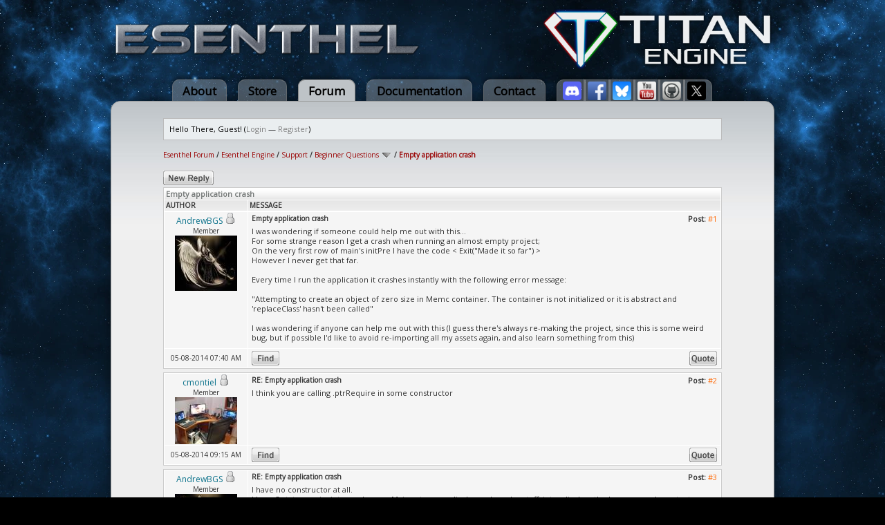

--- FILE ---
content_type: text/html; charset=UTF-8
request_url: https://www.esenthel.com/forum/showthread.php?tid=7734
body_size: 8974
content:
<!DOCTYPE html PUBLIC "-//W3C//DTD XHTML 1.0 Transitional//EN" "http://www.w3.org/TR/xhtml1/DTD/xhtml1-transitional.dtd"><!-- start: showthread -->
<html xml:lang="en" lang="en" xmlns="http://www.w3.org/1999/xhtml">
<head>
<title>Empty application crash</title>
<!-- start: headerinclude -->
<link rel="alternate" type="application/rss+xml" title="Latest Threads (RSS 2.0)" href="https://esenthel.com/forum/syndication.php" />
<link rel="alternate" type="application/atom+xml" title="Latest Threads (Atom 1.0)" href="https://esenthel.com/forum/syndication.php?type=atom1.0" />
<meta http-equiv="Content-Type" content="text/html; charset=UTF-8" />
<meta http-equiv="Content-Script-Type" content="text/javascript" />
<script type="text/javascript" src="https://esenthel.com/forum/jscripts/prototype.js?ver=1400"></script>
<script type="text/javascript" src="https://esenthel.com/forum/jscripts/general.js?ver=1400"></script>
<script type="text/javascript" src="https://esenthel.com/forum/jscripts/popup_menu.js?ver=1400"></script>
<script type="text/javascript">
	var cookieDomain = ".esenthel.com";
	var cookiePath = "/forum/";
	var cookiePrefix = "";
	var deleteevent_confirm = "Are you sure you want to delete this event?";
	var removeattach_confirm = "Are you sure you want to remove the selected attachment from this post?";
	var loading_text = 'Loading. <br />Please Wait..';
	var saving_changes = 'Saving changes..';
	var use_xmlhttprequest = "1";
	var my_post_key = "10098434a5f76f99e696c2a05656ec76";
	var imagepath = "images/ndesign";
</script>
<link type="text/css" rel="stylesheet" href="https://esenthel.com/forum/cache/themes/theme29/global.css" />
<link type="text/css" rel="stylesheet" href="https://esenthel.com/forum/cache/themes/theme29/sitemain.css" />
<link type="text/css" rel="stylesheet" href="https://esenthel.com/forum/cache/themes/theme29/showthread.css" />
<link type="text/css" rel="stylesheet" href="https://esenthel.com/forum/cache/themes/theme29/star_ratings.css" />


<!-- end: headerinclude -->
<script type="text/javascript">
<!--
	var quickdelete_confirm = "Are you sure you want to delete this post?";
// -->
</script>
<script type="text/javascript" src="jscripts/thread.js?ver=1400"></script>
</head>
<body>
	<!-- start: header -->
<a name="top"></a>
<div class="container">
	<a href="/forum/"><table style="line-height:0;margin:10px 0px;width:100%"><tr>
		<td><img src="/site/images/logo/Esenthel/Esenthel.webp" height="50px"/></td>
		<td align="right"><img src="/site/images/logo/Titan/Horizontal Small.webp" height="90px" style="opacity:0.93"/></td>
	</tr></table></a>
	<div class="tabs">
		<a href="/?id=info" class="tab">About</a>
		<a href="/?id=store" class="tab">Store</a>
		<a href="/forum/" class="tabon">Forum</a>
		<a href="/?id=doc" class="tab">Documentation</a>
		<a href="/?id=contact" class="tab">Contact</a>
		<a href="https://discord.gg/8fuM6tx7cv" target="_blank" class="tab tabl"><img src="/site/images/logo/discord.webp" width="27px" style="position:relative;bottom:-7px"/></a>
		<a href="https://www.facebook.com/EsenthelEngine" target="_blank" class="tab tabm"><img src="/site/images/logo/facebook.webp" width="27px" style="position:relative;bottom:-7px"/></a>
		<a href="https://bsky.app/profile/esenthel.bsky.social" target="_blank" class="tab tabm"><img src="/site/images/logo/bluesky.webp" width="27px" style="position:relative;bottom:-7px"/></a>
		<a href="https://www.youtube.com/Esenthel" target="_blank" class="tab tabm"><img src="/site/images/logo/youtube.webp" width="27px" style="position:relative;bottom:-7px"/></a>
		<a href="https://github.com/Esenthel/EsenthelEngine/" target="_blank" class="tab tabm"><img src="/site/images/logo/github.webp" width="27px" style="position:relative;bottom:-7px"/></a>
		<a href="https://x.com/Esenthel" target="_blank" class="tab tabr"><img src="/site/images/logo/x.webp" width="27px" style="position:relative;bottom:-7px"/></a>
	</div>
	<div class="content">
		<br/>
	<div id="container">
		<a name="top" id="top"></a>
		<div id="header">
			<hr class="hidden" />
			<div id="panel">
				<!-- start: header_welcomeblock_guest -->
<script type="text/javascript">
<!--
	lang.username = "Username";
	lang.password = "Password";
	lang.login = "Login";
	lang.lost_password = " &mdash; <a href=\"https://esenthel.com/forum/member.php?action=lostpw\">Lost Password?<\/a>";
	lang.register_url = " &mdash; <a href=\"https://esenthel.com/forum/member.php?action=register\">Register<\/a>";
	lang.remember_me = "Remember me";
// -->
</script>
		<span id="quick_login">Hello There, Guest! (<a href="https://esenthel.com/forum/member.php?action=login" onclick="MyBB.quickLogin(); return false;">Login</a> &mdash; <a href="https://esenthel.com/forum/member.php?action=register">Register</a>)</span>
<!-- end: header_welcomeblock_guest -->
			</div>
		</div>
		<hr class="hidden" />
		<br class="clear" />
		<div id="content">
			
			
			
			
			
			<!-- start: nav -->

<div class="navigation">
<!-- start: nav_bit -->
<a href="https://esenthel.com/forum/index.php">Esenthel Forum</a><!-- start: nav_sep -->
 / 
<!-- end: nav_sep -->
<!-- end: nav_bit --><!-- start: nav_bit -->
<a href="forumdisplay.php?fid=1">Esenthel Engine</a><!-- start: nav_sep -->
 / 
<!-- end: nav_sep -->
<!-- end: nav_bit --><!-- start: nav_bit -->
<a href="forumdisplay.php?fid=2">Support</a><!-- start: nav_sep -->
 / 
<!-- end: nav_sep -->
<!-- end: nav_bit --><!-- start: nav_bit -->
<a href="forumdisplay.php?fid=93&amp;page=21">Beginner Questions</a> <img src="images/ndesign/arrow_down.gif" alt="v" title="" class="pagination_breadcrumb_link" id="breadcrumb_multipage" /><!-- start: multipage_breadcrumb -->
<div id="breadcrumb_multipage_popup" class="pagination pagination_breadcrumb" style="display: none;">
<!-- start: multipage_prevpage -->
<a href="forumdisplay.php?fid=93&amp;page=20" class="pagination_previous">&laquo; Previous</a>
<!-- end: multipage_prevpage --><!-- start: multipage_start -->
<a href="forumdisplay.php?fid=93" class="pagination_first">1</a>  ...
<!-- end: multipage_start --><!-- start: multipage_page -->
<a href="forumdisplay.php?fid=93&amp;page=19" class="pagination_page">19</a>
<!-- end: multipage_page --><!-- start: multipage_page -->
<a href="forumdisplay.php?fid=93&amp;page=20" class="pagination_page">20</a>
<!-- end: multipage_page --><!-- start: multipage_page_link_current -->
 <a href="forumdisplay.php?fid=93&amp;page=21" class="pagination_current">21</a>
<!-- end: multipage_page_link_current --><!-- start: multipage_page -->
<a href="forumdisplay.php?fid=93&amp;page=22" class="pagination_page">22</a>
<!-- end: multipage_page --><!-- start: multipage_page -->
<a href="forumdisplay.php?fid=93&amp;page=23" class="pagination_page">23</a>
<!-- end: multipage_page --><!-- start: multipage_end -->
...  <a href="forumdisplay.php?fid=93&amp;page=62" class="pagination_last">62</a>
<!-- end: multipage_end --><!-- start: multipage_nextpage -->
<a href="forumdisplay.php?fid=93&amp;page=22" class="pagination_next">Next &raquo;</a>
<!-- end: multipage_nextpage -->
</div>
<script type="text/javascript">
// <!--
	if(use_xmlhttprequest == "1")
	{
		new PopupMenu("breadcrumb_multipage");
	}
// -->
</script>
<!-- end: multipage_breadcrumb -->
<!-- end: nav_bit --><!-- start: nav_sep_active -->
 / 
<!-- end: nav_sep_active --><!-- start: nav_bit_active -->
<span class="active">Empty application crash</span>
<!-- end: nav_bit_active -->
</div>
<!-- end: nav -->
			<br />
<!-- end: header -->
	
	<div class="float_right">
		
	</div>
	<div class="float_left">
		<!-- start: showthread_newreply -->
<a href="newreply.php?tid=7734"><img src="images/ndesign/english/newreply.gif" alt="Post Reply" title="Post Reply" /></a>&nbsp;
<!-- end: showthread_newreply -->
	</div>
	
	<table border="0" cellspacing="1" cellpadding="1" class="tborder" style="clear: both; border-bottom-width: 0;">
		<tr>
			<td class="thead" colspan="2">
				<div>
					<strong>Empty application crash</strong>
				</div>
			</td>
		</tr>
		<!-- start: showthread_classic_header -->
<tr>
			<td class="tcat" width="15%"><span class="smalltext"><strong>Author</strong></span></td>
			<td class="tcat"><span class="smalltext"><strong>Message</strong></span></td>
		</tr>
		
<!-- end: showthread_classic_header -->
	</table>
	<div id="posts">
		<!-- start: postbit_classic -->

<table border="0" cellspacing="1" cellpadding="1" class="tborder" style="border-top-width: 0; " id="post_47078">
	<tr>
		<td class="trow1" width="15%" valign="top" style="white-space: nowrap; text-align: center;"><a name="pid47078" id="pid47078"></a>
		<strong><span class="largetext"><a href="https://esenthel.com/forum/member.php?action=profile&amp;uid=7796"><span style="color: #0c728b;">AndrewBGS</span></a></span></strong> <!-- start: postbit_offline -->
<img src="images/ndesign/buddy_offline.gif" title="Offline" alt="Offline" />
<!-- end: postbit_offline --><br />
		<span class="smalltext">
			Member<br />
			
			<!-- start: postbit_avatar -->
<a href="member.php?action=profile&amp;uid=7796"><img src="./uploads/avatars/avatar_7796.jpeg?dateline=1363904239" alt="" width="90" height="80" /></a>
<!-- end: postbit_avatar --><br />
		</span>
	</td>
	<td class="trow1" valign="top">
		<table width="100%">
			<tr><td><!-- start: postbit_posturl -->
<div style="float: right; width: auto; vertical-align: top"><span class="posturl"><strong>Post: <a href="showthread.php?tid=7734&amp;pid=47078#pid47078">#1</a></strong></span></div>
<!-- end: postbit_posturl --><span class="smalltext"><strong>Empty application crash </strong></span>
			<br />
			<div id="pid_47078" style="padding: 5px 0 5px 0;">
				I was wondering if someone could help me out with this...<br />
For some strange reason I get a crash when running an almost empty project;<br />
On the very first row of main's initPre I have the code &lt; Exit("Made it so far") &gt;<br />
However I never get that far.<br />
<br />
Every time I run the application it crashes instantly with the following error message:<br />
<br />
"Attempting to create an object of zero size in Memc container. The container is not initialized or it is abstract and 'replaceClass' hasn't been called"<br />
<br />
I was wondering if anyone can help me out with this (I guess there's always re-making the project, since this is some weird bug, but if possible I'd like to avoid re-importing all my assets again, and also learn something from this)
			</div>
			
			
			<div style="text-align: right; vertical-align: bottom;" id="post_meta_47078">
				<div id="edited_by_47078"></div>
				
			</div>
		</td></tr>
	</table>
</td>
</tr>
<tr>
	<td class="trow1" style="white-space: nowrap; text-align: center; vertical-align: middle;"><span class="smalltext">05-08-2014 07:40 AM</span></td>
	<td class="trow1" style="vertical-align: middle;">
		<table width="100%" border="0" cellpadding="0" cellspacing="0">
			<tr valign="bottom">
				<td align="left" ><span class="smalltext"><!-- start: postbit_find -->
<a href="search.php?action=finduser&amp;uid=7796"><img src="images/ndesign/english/postbit_find.gif" alt="Find all posts by this user" title="Find all posts by this user" /></a>
<!-- end: postbit_find --></span></td>
				<td align="right"><!-- start: postbit_quote -->
<a href="newreply.php?tid=7734&amp;replyto=47078"><img src="images/ndesign/english/postbit_quote.gif" alt="Quote this message in a reply" title="Quote this message in a reply" /></a>
<!-- end: postbit_quote --></td>
			</tr>
		</table>
	</td>
</tr>
</table>
<!-- end: postbit_classic --><!-- start: postbit_classic -->

<table border="0" cellspacing="1" cellpadding="1" class="tborder" style="margin-top: 5px; " id="post_47080">
	<tr>
		<td class="trow2" width="15%" valign="top" style="white-space: nowrap; text-align: center;"><a name="pid47080" id="pid47080"></a>
		<strong><span class="largetext"><a href="https://esenthel.com/forum/member.php?action=profile&amp;uid=6652"><span style="color: #0c728b;">cmontiel</span></a></span></strong> <!-- start: postbit_offline -->
<img src="images/ndesign/buddy_offline.gif" title="Offline" alt="Offline" />
<!-- end: postbit_offline --><br />
		<span class="smalltext">
			Member<br />
			
			<!-- start: postbit_avatar -->
<a href="member.php?action=profile&amp;uid=6652"><img src="./uploads/avatars/avatar_6652.jpg?dateline=1348267229" alt="" width="90" height="68" /></a>
<!-- end: postbit_avatar --><br />
		</span>
	</td>
	<td class="trow2" valign="top">
		<table width="100%">
			<tr><td><!-- start: postbit_posturl -->
<div style="float: right; width: auto; vertical-align: top"><span class="posturl"><strong>Post: <a href="showthread.php?tid=7734&amp;pid=47080#pid47080">#2</a></strong></span></div>
<!-- end: postbit_posturl --><span class="smalltext"><strong>RE: Empty application crash </strong></span>
			<br />
			<div id="pid_47080" style="padding: 5px 0 5px 0;">
				I think you are calling .ptrRequire in some constructor
			</div>
			
			
			<div style="text-align: right; vertical-align: bottom;" id="post_meta_47080">
				<div id="edited_by_47080"></div>
				
			</div>
		</td></tr>
	</table>
</td>
</tr>
<tr>
	<td class="trow2" style="white-space: nowrap; text-align: center; vertical-align: middle;"><span class="smalltext">05-08-2014 09:15 AM</span></td>
	<td class="trow2" style="vertical-align: middle;">
		<table width="100%" border="0" cellpadding="0" cellspacing="0">
			<tr valign="bottom">
				<td align="left" ><span class="smalltext"><!-- start: postbit_find -->
<a href="search.php?action=finduser&amp;uid=6652"><img src="images/ndesign/english/postbit_find.gif" alt="Find all posts by this user" title="Find all posts by this user" /></a>
<!-- end: postbit_find --></span></td>
				<td align="right"><!-- start: postbit_quote -->
<a href="newreply.php?tid=7734&amp;replyto=47080"><img src="images/ndesign/english/postbit_quote.gif" alt="Quote this message in a reply" title="Quote this message in a reply" /></a>
<!-- end: postbit_quote --></td>
			</tr>
		</table>
	</td>
</tr>
</table>
<!-- end: postbit_classic --><!-- start: postbit_classic -->

<table border="0" cellspacing="1" cellpadding="1" class="tborder" style="margin-top: 5px; " id="post_47081">
	<tr>
		<td class="trow1" width="15%" valign="top" style="white-space: nowrap; text-align: center;"><a name="pid47081" id="pid47081"></a>
		<strong><span class="largetext"><a href="https://esenthel.com/forum/member.php?action=profile&amp;uid=7796"><span style="color: #0c728b;">AndrewBGS</span></a></span></strong> <!-- start: postbit_offline -->
<img src="images/ndesign/buddy_offline.gif" title="Offline" alt="Offline" />
<!-- end: postbit_offline --><br />
		<span class="smalltext">
			Member<br />
			
			<!-- start: postbit_avatar -->
<a href="member.php?action=profile&amp;uid=7796"><img src="./uploads/avatars/avatar_7796.jpeg?dateline=1363904239" alt="" width="90" height="80" /></a>
<!-- end: postbit_avatar --><br />
		</span>
	</td>
	<td class="trow1" valign="top">
		<table width="100%">
			<tr><td><!-- start: postbit_posturl -->
<div style="float: right; width: auto; vertical-align: top"><span class="posturl"><strong>Post: <a href="showthread.php?tid=7734&amp;pid=47081#pid47081">#3</a></strong></span></div>
<!-- end: postbit_posturl --><span class="smalltext"><strong>RE: Empty application crash </strong></span>
			<br />
			<div id="pid_47081" style="padding: 5px 0 5px 0;">
				I have no constructor at all. <br />
I have 3 states, main, intro and game. Main sets some display and render stuff, intro displays the logo, game shows text. <br />
<br />
I guess I'll just remake the project, this makes no sense at all.
			</div>
			
			
			<div style="text-align: right; vertical-align: bottom;" id="post_meta_47081">
				<div id="edited_by_47081"></div>
				
			</div>
		</td></tr>
	</table>
</td>
</tr>
<tr>
	<td class="trow1" style="white-space: nowrap; text-align: center; vertical-align: middle;"><span class="smalltext">05-08-2014 09:18 AM</span></td>
	<td class="trow1" style="vertical-align: middle;">
		<table width="100%" border="0" cellpadding="0" cellspacing="0">
			<tr valign="bottom">
				<td align="left" ><span class="smalltext"><!-- start: postbit_find -->
<a href="search.php?action=finduser&amp;uid=7796"><img src="images/ndesign/english/postbit_find.gif" alt="Find all posts by this user" title="Find all posts by this user" /></a>
<!-- end: postbit_find --></span></td>
				<td align="right"><!-- start: postbit_quote -->
<a href="newreply.php?tid=7734&amp;replyto=47081"><img src="images/ndesign/english/postbit_quote.gif" alt="Quote this message in a reply" title="Quote this message in a reply" /></a>
<!-- end: postbit_quote --></td>
			</tr>
		</table>
	</td>
</tr>
</table>
<!-- end: postbit_classic --><!-- start: postbit_classic -->

<table border="0" cellspacing="1" cellpadding="1" class="tborder" style="margin-top: 5px; " id="post_47082">
	<tr>
		<td class="trow2" width="15%" valign="top" style="white-space: nowrap; text-align: center;"><a name="pid47082" id="pid47082"></a>
		<strong><span class="largetext"><a href="https://esenthel.com/forum/member.php?action=profile&amp;uid=249"><span style="color: #0c728b;">Tottel</span></a></span></strong> <!-- start: postbit_offline -->
<img src="images/ndesign/buddy_offline.gif" title="Offline" alt="Offline" />
<!-- end: postbit_offline --><br />
		<span class="smalltext">
			Member<br />
			
			<br />
		</span>
	</td>
	<td class="trow2" valign="top">
		<table width="100%">
			<tr><td><!-- start: postbit_posturl -->
<div style="float: right; width: auto; vertical-align: top"><span class="posturl"><strong>Post: <a href="showthread.php?tid=7734&amp;pid=47082#pid47082">#4</a></strong></span></div>
<!-- end: postbit_posturl --><span class="smalltext"><strong>RE: Empty application crash </strong></span>
			<br />
			<div id="pid_47082" style="padding: 5px 0 5px 0;">
				Can you show us some code?
			</div>
			
			
			<div style="text-align: right; vertical-align: bottom;" id="post_meta_47082">
				<div id="edited_by_47082"></div>
				
			</div>
		</td></tr>
	</table>
</td>
</tr>
<tr>
	<td class="trow2" style="white-space: nowrap; text-align: center; vertical-align: middle;"><span class="smalltext">05-08-2014 09:28 AM</span></td>
	<td class="trow2" style="vertical-align: middle;">
		<table width="100%" border="0" cellpadding="0" cellspacing="0">
			<tr valign="bottom">
				<td align="left" ><span class="smalltext"><!-- start: postbit_find -->
<a href="search.php?action=finduser&amp;uid=249"><img src="images/ndesign/english/postbit_find.gif" alt="Find all posts by this user" title="Find all posts by this user" /></a>
<!-- end: postbit_find --></span></td>
				<td align="right"><!-- start: postbit_quote -->
<a href="newreply.php?tid=7734&amp;replyto=47082"><img src="images/ndesign/english/postbit_quote.gif" alt="Quote this message in a reply" title="Quote this message in a reply" /></a>
<!-- end: postbit_quote --></td>
			</tr>
		</table>
	</td>
</tr>
</table>
<!-- end: postbit_classic --><!-- start: postbit_classic -->

<table border="0" cellspacing="1" cellpadding="1" class="tborder" style="margin-top: 5px; " id="post_47083">
	<tr>
		<td class="trow1" width="15%" valign="top" style="white-space: nowrap; text-align: center;"><a name="pid47083" id="pid47083"></a>
		<strong><span class="largetext"><a href="https://esenthel.com/forum/member.php?action=profile&amp;uid=1"><span style="color: red;"><strong>Esenthel</strong></span></a></span></strong> <!-- start: postbit_offline -->
<img src="images/ndesign/buddy_offline.gif" title="Offline" alt="Offline" />
<!-- end: postbit_offline --><br />
		<span class="smalltext">
			Administrator<br />
			
			<!-- start: postbit_avatar -->
<a href="member.php?action=profile&amp;uid=1"><img src="./uploads/avatars/avatar_1.png?dateline=1657857681" alt="" width="90" height="90" /></a>
<!-- end: postbit_avatar --><br />
		</span>
	</td>
	<td class="trow1" valign="top">
		<table width="100%">
			<tr><td><!-- start: postbit_posturl -->
<div style="float: right; width: auto; vertical-align: top"><span class="posturl"><strong>Post: <a href="showthread.php?tid=7734&amp;pid=47083#pid47083">#5</a></strong></span></div>
<!-- end: postbit_posturl --><span class="smalltext"><strong>RE: Empty application crash </strong></span>
			<br />
			<div id="pid_47083" style="padding: 5px 0 5px 0;">
				<a href="http://www.esenthel.com/?id=doc#Debugging" target="_blank">http://www.esenthel.com/?id=doc#Debugging</a><br />
Callstack?
			</div>
			
			
			<div style="text-align: right; vertical-align: bottom;" id="post_meta_47083">
				<div id="edited_by_47083"></div>
				
			</div>
		</td></tr>
	</table>
</td>
</tr>
<tr>
	<td class="trow1" style="white-space: nowrap; text-align: center; vertical-align: middle;"><span class="smalltext">05-08-2014 09:31 AM</span></td>
	<td class="trow1" style="vertical-align: middle;">
		<table width="100%" border="0" cellpadding="0" cellspacing="0">
			<tr valign="bottom">
				<td align="left" ><span class="smalltext"><!-- start: postbit_find -->
<a href="search.php?action=finduser&amp;uid=1"><img src="images/ndesign/english/postbit_find.gif" alt="Find all posts by this user" title="Find all posts by this user" /></a>
<!-- end: postbit_find --></span></td>
				<td align="right"><!-- start: postbit_quote -->
<a href="newreply.php?tid=7734&amp;replyto=47083"><img src="images/ndesign/english/postbit_quote.gif" alt="Quote this message in a reply" title="Quote this message in a reply" /></a>
<!-- end: postbit_quote --></td>
			</tr>
		</table>
	</td>
</tr>
</table>
<!-- end: postbit_classic --><!-- start: postbit_classic -->

<table border="0" cellspacing="1" cellpadding="1" class="tborder" style="margin-top: 5px; " id="post_47084">
	<tr>
		<td class="trow2" width="15%" valign="top" style="white-space: nowrap; text-align: center;"><a name="pid47084" id="pid47084"></a>
		<strong><span class="largetext"><a href="https://esenthel.com/forum/member.php?action=profile&amp;uid=7796"><span style="color: #0c728b;">AndrewBGS</span></a></span></strong> <!-- start: postbit_offline -->
<img src="images/ndesign/buddy_offline.gif" title="Offline" alt="Offline" />
<!-- end: postbit_offline --><br />
		<span class="smalltext">
			Member<br />
			
			<!-- start: postbit_avatar -->
<a href="member.php?action=profile&amp;uid=7796"><img src="./uploads/avatars/avatar_7796.jpeg?dateline=1363904239" alt="" width="90" height="80" /></a>
<!-- end: postbit_avatar --><br />
		</span>
	</td>
	<td class="trow2" valign="top">
		<table width="100%">
			<tr><td><!-- start: postbit_posturl -->
<div style="float: right; width: auto; vertical-align: top"><span class="posturl"><strong>Post: <a href="showthread.php?tid=7734&amp;pid=47084#pid47084">#6</a></strong></span></div>
<!-- end: postbit_posturl --><span class="smalltext"><strong>RE: Empty application crash </strong></span>
			<br />
			<div id="pid_47084" style="padding: 5px 0 5px 0;">
				Nope. I don't get to see anything. Everything is closed instantly. I'll just remake it I guess...<br />
(neither opening in VS and hitting debug nor Esenthel's "debug" option works; they both start up and instantly show the error message, but nothing is in the call stack at that time, and after pressing "ok" at the error window everything gets closed.
			</div>
			
			
			<div style="text-align: right; vertical-align: bottom;" id="post_meta_47084">
				<div id="edited_by_47084"></div>
				
			</div>
		</td></tr>
	</table>
</td>
</tr>
<tr>
	<td class="trow2" style="white-space: nowrap; text-align: center; vertical-align: middle;"><span class="smalltext">05-08-2014 10:04 AM</span></td>
	<td class="trow2" style="vertical-align: middle;">
		<table width="100%" border="0" cellpadding="0" cellspacing="0">
			<tr valign="bottom">
				<td align="left" ><span class="smalltext"><!-- start: postbit_find -->
<a href="search.php?action=finduser&amp;uid=7796"><img src="images/ndesign/english/postbit_find.gif" alt="Find all posts by this user" title="Find all posts by this user" /></a>
<!-- end: postbit_find --></span></td>
				<td align="right"><!-- start: postbit_quote -->
<a href="newreply.php?tid=7734&amp;replyto=47084"><img src="images/ndesign/english/postbit_quote.gif" alt="Quote this message in a reply" title="Quote this message in a reply" /></a>
<!-- end: postbit_quote --></td>
			</tr>
		</table>
	</td>
</tr>
</table>
<!-- end: postbit_classic --><!-- start: postbit_classic -->

<table border="0" cellspacing="1" cellpadding="1" class="tborder" style="margin-top: 5px; " id="post_47100">
	<tr>
		<td class="trow1" width="15%" valign="top" style="white-space: nowrap; text-align: center;"><a name="pid47100" id="pid47100"></a>
		<strong><span class="largetext"><a href="https://esenthel.com/forum/member.php?action=profile&amp;uid=6652"><span style="color: #0c728b;">cmontiel</span></a></span></strong> <!-- start: postbit_offline -->
<img src="images/ndesign/buddy_offline.gif" title="Offline" alt="Offline" />
<!-- end: postbit_offline --><br />
		<span class="smalltext">
			Member<br />
			
			<!-- start: postbit_avatar -->
<a href="member.php?action=profile&amp;uid=6652"><img src="./uploads/avatars/avatar_6652.jpg?dateline=1348267229" alt="" width="90" height="68" /></a>
<!-- end: postbit_avatar --><br />
		</span>
	</td>
	<td class="trow1" valign="top">
		<table width="100%">
			<tr><td><!-- start: postbit_posturl -->
<div style="float: right; width: auto; vertical-align: top"><span class="posturl"><strong>Post: <a href="showthread.php?tid=7734&amp;pid=47100#pid47100">#7</a></strong></span></div>
<!-- end: postbit_posturl --><span class="smalltext"><strong>RE: Empty application crash </strong></span>
			<br />
			<div id="pid_47100" style="padding: 5px 0 5px 0;">
				This error happend to me last week too. I was using Image.ptrRequire in constructor of a global object. It was being called before InitPre(). Check if you are using some cache or something that needs EE::Mem containers before engine calls InitPre.
			</div>
			
			
			<div style="text-align: right; vertical-align: bottom;" id="post_meta_47100">
				<div id="edited_by_47100"><!-- start: postbit_editedby -->
<span class="smalltext">(This post was last modified: 05-10-2014 02:34 PM by <a href="https://esenthel.com/forum/member.php?action=profile&amp;uid=6652">cmontiel</a>.)</span>


<!-- end: postbit_editedby --></div>
				
			</div>
		</td></tr>
	</table>
</td>
</tr>
<tr>
	<td class="trow1" style="white-space: nowrap; text-align: center; vertical-align: middle;"><span class="smalltext">05-10-2014 02:34 PM</span></td>
	<td class="trow1" style="vertical-align: middle;">
		<table width="100%" border="0" cellpadding="0" cellspacing="0">
			<tr valign="bottom">
				<td align="left" ><span class="smalltext"><!-- start: postbit_find -->
<a href="search.php?action=finduser&amp;uid=6652"><img src="images/ndesign/english/postbit_find.gif" alt="Find all posts by this user" title="Find all posts by this user" /></a>
<!-- end: postbit_find --></span></td>
				<td align="right"><!-- start: postbit_quote -->
<a href="newreply.php?tid=7734&amp;replyto=47100"><img src="images/ndesign/english/postbit_quote.gif" alt="Quote this message in a reply" title="Quote this message in a reply" /></a>
<!-- end: postbit_quote --></td>
			</tr>
		</table>
	</td>
</tr>
</table>
<!-- end: postbit_classic --><!-- start: postbit_classic -->

<table border="0" cellspacing="1" cellpadding="1" class="tborder" style="margin-top: 5px; " id="post_47102">
	<tr>
		<td class="trow2" width="15%" valign="top" style="white-space: nowrap; text-align: center;"><a name="pid47102" id="pid47102"></a>
		<strong><span class="largetext"><a href="https://esenthel.com/forum/member.php?action=profile&amp;uid=7796"><span style="color: #0c728b;">AndrewBGS</span></a></span></strong> <!-- start: postbit_offline -->
<img src="images/ndesign/buddy_offline.gif" title="Offline" alt="Offline" />
<!-- end: postbit_offline --><br />
		<span class="smalltext">
			Member<br />
			
			<!-- start: postbit_avatar -->
<a href="member.php?action=profile&amp;uid=7796"><img src="./uploads/avatars/avatar_7796.jpeg?dateline=1363904239" alt="" width="90" height="80" /></a>
<!-- end: postbit_avatar --><br />
		</span>
	</td>
	<td class="trow2" valign="top">
		<table width="100%">
			<tr><td><!-- start: postbit_posturl -->
<div style="float: right; width: auto; vertical-align: top"><span class="posturl"><strong>Post: <a href="showthread.php?tid=7734&amp;pid=47102#pid47102">#8</a></strong></span></div>
<!-- end: postbit_posturl --><span class="smalltext"><strong>RE: Empty application crash </strong></span>
			<br />
			<div id="pid_47102" style="padding: 5px 0 5px 0;">
				Yes, I did have something like that in my code;<br />
<br />
I re-made the project, and I still have that Image.ptrRequire bit of code, but now it works. :| Programming is a mysterious thing.
			</div>
			
			
			<div style="text-align: right; vertical-align: bottom;" id="post_meta_47102">
				<div id="edited_by_47102"></div>
				
			</div>
		</td></tr>
	</table>
</td>
</tr>
<tr>
	<td class="trow2" style="white-space: nowrap; text-align: center; vertical-align: middle;"><span class="smalltext">05-10-2014 03:06 PM</span></td>
	<td class="trow2" style="vertical-align: middle;">
		<table width="100%" border="0" cellpadding="0" cellspacing="0">
			<tr valign="bottom">
				<td align="left" ><span class="smalltext"><!-- start: postbit_find -->
<a href="search.php?action=finduser&amp;uid=7796"><img src="images/ndesign/english/postbit_find.gif" alt="Find all posts by this user" title="Find all posts by this user" /></a>
<!-- end: postbit_find --></span></td>
				<td align="right"><!-- start: postbit_quote -->
<a href="newreply.php?tid=7734&amp;replyto=47102"><img src="images/ndesign/english/postbit_quote.gif" alt="Quote this message in a reply" title="Quote this message in a reply" /></a>
<!-- end: postbit_quote --></td>
			</tr>
		</table>
	</td>
</tr>
</table>
<!-- end: postbit_classic --><!-- start: postbit_classic -->

<table border="0" cellspacing="1" cellpadding="1" class="tborder" style="margin-top: 5px; " id="post_47118">
	<tr>
		<td class="trow1" width="15%" valign="top" style="white-space: nowrap; text-align: center;"><a name="pid47118" id="pid47118"></a>
		<strong><span class="largetext"><a href="https://esenthel.com/forum/member.php?action=profile&amp;uid=1"><span style="color: red;"><strong>Esenthel</strong></span></a></span></strong> <!-- start: postbit_offline -->
<img src="images/ndesign/buddy_offline.gif" title="Offline" alt="Offline" />
<!-- end: postbit_offline --><br />
		<span class="smalltext">
			Administrator<br />
			
			<!-- start: postbit_avatar -->
<a href="member.php?action=profile&amp;uid=1"><img src="./uploads/avatars/avatar_1.png?dateline=1657857681" alt="" width="90" height="90" /></a>
<!-- end: postbit_avatar --><br />
		</span>
	</td>
	<td class="trow1" valign="top">
		<table width="100%">
			<tr><td><!-- start: postbit_posturl -->
<div style="float: right; width: auto; vertical-align: top"><span class="posturl"><strong>Post: <a href="showthread.php?tid=7734&amp;pid=47118#pid47118">#9</a></strong></span></div>
<!-- end: postbit_posturl --><span class="smalltext"><strong>RE: Empty application crash </strong></span>
			<br />
			<div id="pid_47118" style="padding: 5px 0 5px 0;">
				For future reference:<br />
when the error occurs (the message box), don't press OK, but then click on VS menu "Debug/Break" and callstack should appear.
			</div>
			
			
			<div style="text-align: right; vertical-align: bottom;" id="post_meta_47118">
				<div id="edited_by_47118"></div>
				
			</div>
		</td></tr>
	</table>
</td>
</tr>
<tr>
	<td class="trow1" style="white-space: nowrap; text-align: center; vertical-align: middle;"><span class="smalltext">05-10-2014 11:30 PM</span></td>
	<td class="trow1" style="vertical-align: middle;">
		<table width="100%" border="0" cellpadding="0" cellspacing="0">
			<tr valign="bottom">
				<td align="left" ><span class="smalltext"><!-- start: postbit_find -->
<a href="search.php?action=finduser&amp;uid=1"><img src="images/ndesign/english/postbit_find.gif" alt="Find all posts by this user" title="Find all posts by this user" /></a>
<!-- end: postbit_find --></span></td>
				<td align="right"><!-- start: postbit_quote -->
<a href="newreply.php?tid=7734&amp;replyto=47118"><img src="images/ndesign/english/postbit_quote.gif" alt="Quote this message in a reply" title="Quote this message in a reply" /></a>
<!-- end: postbit_quote --></td>
			</tr>
		</table>
	</td>
</tr>
</table>
<!-- end: postbit_classic --><!-- start: postbit_classic -->

<table border="0" cellspacing="1" cellpadding="1" class="tborder" style="margin-top: 5px; " id="post_47133">
	<tr>
		<td class="trow2" width="15%" valign="top" style="white-space: nowrap; text-align: center;"><a name="pid47133" id="pid47133"></a>
		<strong><span class="largetext"><a href="https://esenthel.com/forum/member.php?action=profile&amp;uid=6652"><span style="color: #0c728b;">cmontiel</span></a></span></strong> <!-- start: postbit_offline -->
<img src="images/ndesign/buddy_offline.gif" title="Offline" alt="Offline" />
<!-- end: postbit_offline --><br />
		<span class="smalltext">
			Member<br />
			
			<!-- start: postbit_avatar -->
<a href="member.php?action=profile&amp;uid=6652"><img src="./uploads/avatars/avatar_6652.jpg?dateline=1348267229" alt="" width="90" height="68" /></a>
<!-- end: postbit_avatar --><br />
		</span>
	</td>
	<td class="trow2" valign="top">
		<table width="100%">
			<tr><td><!-- start: postbit_posturl -->
<div style="float: right; width: auto; vertical-align: top"><span class="posturl"><strong>Post: <a href="showthread.php?tid=7734&amp;pid=47133#pid47133">#10</a></strong></span></div>
<!-- end: postbit_posturl --><span class="smalltext"><strong>RE: Empty application crash </strong></span>
			<br />
			<div id="pid_47133" style="padding: 5px 0 5px 0;">
				Call stack didn't appear for me neither (without press ok button).
			</div>
			
			
			<div style="text-align: right; vertical-align: bottom;" id="post_meta_47133">
				<div id="edited_by_47133"></div>
				
			</div>
		</td></tr>
	</table>
</td>
</tr>
<tr>
	<td class="trow2" style="white-space: nowrap; text-align: center; vertical-align: middle;"><span class="smalltext">05-11-2014 04:48 PM</span></td>
	<td class="trow2" style="vertical-align: middle;">
		<table width="100%" border="0" cellpadding="0" cellspacing="0">
			<tr valign="bottom">
				<td align="left" ><span class="smalltext"><!-- start: postbit_find -->
<a href="search.php?action=finduser&amp;uid=6652"><img src="images/ndesign/english/postbit_find.gif" alt="Find all posts by this user" title="Find all posts by this user" /></a>
<!-- end: postbit_find --></span></td>
				<td align="right"><!-- start: postbit_quote -->
<a href="newreply.php?tid=7734&amp;replyto=47133"><img src="images/ndesign/english/postbit_quote.gif" alt="Quote this message in a reply" title="Quote this message in a reply" /></a>
<!-- end: postbit_quote --></td>
			</tr>
		</table>
	</td>
</tr>
</table>
<!-- end: postbit_classic --><!-- start: postbit_classic -->

<table border="0" cellspacing="1" cellpadding="1" class="tborder" style="margin-top: 5px; " id="post_47142">
	<tr>
		<td class="trow1" width="15%" valign="top" style="white-space: nowrap; text-align: center;"><a name="pid47142" id="pid47142"></a>
		<strong><span class="largetext"><a href="https://esenthel.com/forum/member.php?action=profile&amp;uid=7796"><span style="color: #0c728b;">AndrewBGS</span></a></span></strong> <!-- start: postbit_offline -->
<img src="images/ndesign/buddy_offline.gif" title="Offline" alt="Offline" />
<!-- end: postbit_offline --><br />
		<span class="smalltext">
			Member<br />
			
			<!-- start: postbit_avatar -->
<a href="member.php?action=profile&amp;uid=7796"><img src="./uploads/avatars/avatar_7796.jpeg?dateline=1363904239" alt="" width="90" height="80" /></a>
<!-- end: postbit_avatar --><br />
		</span>
	</td>
	<td class="trow1" valign="top">
		<table width="100%">
			<tr><td><!-- start: postbit_posturl -->
<div style="float: right; width: auto; vertical-align: top"><span class="posturl"><strong>Post: <a href="showthread.php?tid=7734&amp;pid=47142#pid47142">#11</a></strong></span></div>
<!-- end: postbit_posturl --><span class="smalltext"><strong>RE: Empty application crash </strong></span>
			<br />
			<div id="pid_47142" style="padding: 5px 0 5px 0;">
				Yup, that's right. I mean my very first line of code was Exit(); and it didn't even get to that one. It must be something even before executing my code, and that's beyond my knowledge.
			</div>
			
			
			<div style="text-align: right; vertical-align: bottom;" id="post_meta_47142">
				<div id="edited_by_47142"></div>
				
			</div>
		</td></tr>
	</table>
</td>
</tr>
<tr>
	<td class="trow1" style="white-space: nowrap; text-align: center; vertical-align: middle;"><span class="smalltext">05-12-2014 09:35 AM</span></td>
	<td class="trow1" style="vertical-align: middle;">
		<table width="100%" border="0" cellpadding="0" cellspacing="0">
			<tr valign="bottom">
				<td align="left" ><span class="smalltext"><!-- start: postbit_find -->
<a href="search.php?action=finduser&amp;uid=7796"><img src="images/ndesign/english/postbit_find.gif" alt="Find all posts by this user" title="Find all posts by this user" /></a>
<!-- end: postbit_find --></span></td>
				<td align="right"><!-- start: postbit_quote -->
<a href="newreply.php?tid=7734&amp;replyto=47142"><img src="images/ndesign/english/postbit_quote.gif" alt="Quote this message in a reply" title="Quote this message in a reply" /></a>
<!-- end: postbit_quote --></td>
			</tr>
		</table>
	</td>
</tr>
</table>
<!-- end: postbit_classic --><!-- start: postbit_classic -->

<table border="0" cellspacing="1" cellpadding="1" class="tborder" style="margin-top: 5px; " id="post_47143">
	<tr>
		<td class="trow2" width="15%" valign="top" style="white-space: nowrap; text-align: center;"><a name="pid47143" id="pid47143"></a>
		<strong><span class="largetext"><a href="https://esenthel.com/forum/member.php?action=profile&amp;uid=249"><span style="color: #0c728b;">Tottel</span></a></span></strong> <!-- start: postbit_offline -->
<img src="images/ndesign/buddy_offline.gif" title="Offline" alt="Offline" />
<!-- end: postbit_offline --><br />
		<span class="smalltext">
			Member<br />
			
			<br />
		</span>
	</td>
	<td class="trow2" valign="top">
		<table width="100%">
			<tr><td><!-- start: postbit_posturl -->
<div style="float: right; width: auto; vertical-align: top"><span class="posturl"><strong>Post: <a href="showthread.php?tid=7734&amp;pid=47143#pid47143">#12</a></strong></span></div>
<!-- end: postbit_posturl --><span class="smalltext"><strong>RE: Empty application crash </strong></span>
			<br />
			<div id="pid_47143" style="padding: 5px 0 5px 0;">
				You still haven't shown any code. <img src="images/smilies/pfft.gif" style="vertical-align: middle;" border="0" alt="pfft" title="pfft" />
			</div>
			
			
			<div style="text-align: right; vertical-align: bottom;" id="post_meta_47143">
				<div id="edited_by_47143"></div>
				
			</div>
		</td></tr>
	</table>
</td>
</tr>
<tr>
	<td class="trow2" style="white-space: nowrap; text-align: center; vertical-align: middle;"><span class="smalltext">05-12-2014 10:07 AM</span></td>
	<td class="trow2" style="vertical-align: middle;">
		<table width="100%" border="0" cellpadding="0" cellspacing="0">
			<tr valign="bottom">
				<td align="left" ><span class="smalltext"><!-- start: postbit_find -->
<a href="search.php?action=finduser&amp;uid=249"><img src="images/ndesign/english/postbit_find.gif" alt="Find all posts by this user" title="Find all posts by this user" /></a>
<!-- end: postbit_find --></span></td>
				<td align="right"><!-- start: postbit_quote -->
<a href="newreply.php?tid=7734&amp;replyto=47143"><img src="images/ndesign/english/postbit_quote.gif" alt="Quote this message in a reply" title="Quote this message in a reply" /></a>
<!-- end: postbit_quote --></td>
			</tr>
		</table>
	</td>
</tr>
</table>
<!-- end: postbit_classic -->
	</div>
	<table border="0" cellspacing="1" cellpadding="1" class="tborder" style="border-top-width: 0;">
		<tr>
			<td colspan="2" class="tfoot">
				<!-- start: showthread_search -->
	<div class="float_right">
		<form action="search.php" method="post">
			<input type="hidden" name="action" value="thread" />
			<input type="hidden" name="tid" value="7734" />
			<input type="text" name="keywords" value="Enter Keywords" onfocus="if(this.value == 'Enter Keywords') { this.value = ''; }" onblur="if(this.value=='') { this.value='Enter Keywords'; }" class="textbox" size="25" />
			<input type="submit" class="button" value="Search Thread" />
		</form>
	</div>
<!-- end: showthread_search -->
				<div>
					<strong>&laquo; <a href="showthread.php?tid=7734&amp;action=nextoldest">Next Oldest</a> | <a href="showthread.php?tid=7734&amp;action=nextnewest">Next Newest</a> &raquo;</strong>
				</div>
			</td>
		</tr>
	</table>
	<div class="float_right">
		
	</div>
	<div style="padding-top: 4px;" class="float_left">
		<!-- start: showthread_newreply -->
<a href="newreply.php?tid=7734"><img src="images/ndesign/english/newreply.gif" alt="Post Reply" title="Post Reply" /></a>&nbsp;
<!-- end: showthread_newreply -->
	</div>
	<br style="clear: both;" />
	
	
	
	<br />
	<div class="float_left">
		<ul class="thread_tools">
			<li class="subscription_add"><a href="usercp2.php?action=addsubscription&amp;tid=7734&amp;my_post_key=10098434a5f76f99e696c2a05656ec76">Subscribe to this thread</a></li>
		</ul>
	</div>

	<div class="float_right" style="text-align: right;">
		
		
	</div>
	<br style="clear: both;" />
	<!-- start: footer -->
</div>
		<hr class="hidden" />
<!-- The following piece of code allows MyBB to run scheduled tasks. DO NOT REMOVE --><!-- End task image code -->

		</div>
</div>
</div>
<!-- end: footer -->
</body>
</html>
<!-- end: showthread -->